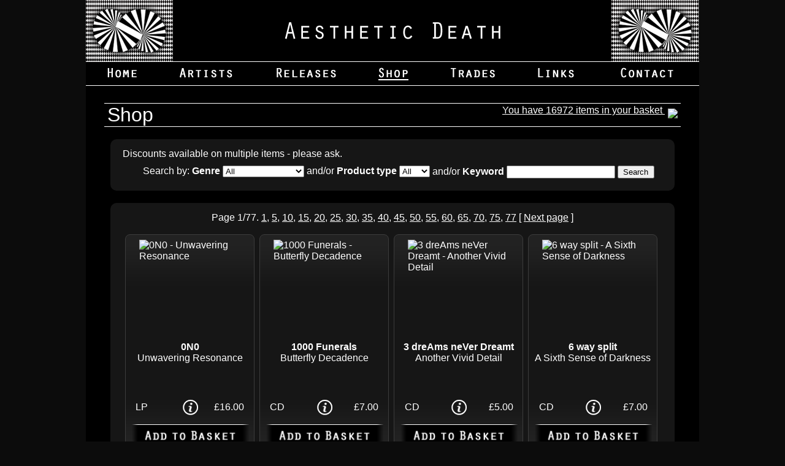

--- FILE ---
content_type: text/html; charset=UTF-8
request_url: https://www.aestheticdeath.com/shop.php?mode=deletefrombasket&cartitemid=1569582
body_size: 8763
content:

<!DOCTYPE html PUBLIC "-//W3C//DTD XHTML 1.0 Transitional//EN" "http://www.w3.org/TR/xhtml1/DTD/xhtml1-transitional.dtd">
<html xmlns="http://www.w3.org/1999/xhtml"><!-- InstanceBegin template="/Templates/main.dwt.php" codeOutsideHTMLIsLocked="false" -->
<head>
<meta http-equiv="Content-Type" content="text/html; charset=utf-8">
<title>Aesthetic Death</title>
<meta name="keywords" content="underground label, extreme music label, underground music, funeral doom, ambient, drone">
<meta name="description" content="Aesthetic Death website">
<link href="v2style.css" rel="stylesheet" type="text/css" />

<style>
    /* shop specific */
    * {
        box-sizing: border-box;
    }
    /* responsive row and columns for the search form */
    .itemrow {
        display: flex;
    }
    /* columns */
    .itemcolL {
        flex: 57%;
        text-align: right;
    }
    .itemcolR {
        flex: 43%;
        text-align: left;
        padding: 0px;
    }
    @media only screen and (max-width: 900px) {
        .itemrow {   
            flex-wrap: wrap;
        }
        .itemcolL {
            flex: 100%;
            text-align: center;
        }
        .itemcolR {
            flex: 100%;
            text-align: center;
            padding-top: 8px;
        }
    }
    /* pagelists */
    .pagelist {
        text-align: center;
        padding: 0px 8px 0px 8px;
        font-size: 1.0em;
    }
    /* responsive container for shop items */
    .responsivebox {
        float: left;
        padding: 4px;
        width: 24.9%;
    }
    .innerbox {
        padding: 8px;
        border-radius: 8px;
        border-style: solid;
        border-width: 1px;
        border-color: #3c3c3c;
        background: url(imgv2/shopboxbkg.png);
        background-repeat: no-repeat;
        background-size: 100% 100%;
        position: relative;
    }
    .albumimg {
        display: block;
        max-width: 166px;
        height: auto;
        margin: auto;
        cursor: pointer;
    }
    .albumimg {
        display: block;
        max-width: 166px;
        height: auto;
        margin: auto;
        cursor: pointer;
    }
    .basketimg {
        max-width: 100%;
        display: block;
        margin: auto;
        cursor: pointer;
    }
    .boxheader {
        text-align: center;
        height: 80px;
        overflow: hidden;
    }
    /* responsive triggers */
    /* 875 is chosen as this is the approx point where 4 boxes starting scaling down in height as well which messes with the overlay height */
    /* minor font size changes for the pagelist to keep from wrapping (NOTE - hardcoded values, might no longer work if more pages are added) */
    @media only screen and (max-width: 875px) {
        .responsivebox {
            width: 33.3%;
        }
        .pagelist {
            font-size: 0.966em;
        }
    }
    @media only screen and (max-width: 700px) {
        .responsivebox {
            width: 49.9%;
        }
        .pagelist {
            font-size: 0.933em;
        }
    }
    .clearfix:after {
        content: "";
        display: table;
        clear: both;
    }
    /* table for media/info/price */
    .tablecont {
        text-align: center;
        width: 95%;
        margin: auto;
    }
    .infotable {
        width: 100%;
        border: 0;
        padding: 0;
        border-spacing: 0;
        float:right;
        table-layout: fixed;
    }
    .Ldata {
        text-align: left;
        width: 40%;
    }
    .Cdata {
        width: 30%;
    }
    .Rdata {
        text-align: right;
        width: 40%;
    }
    .datatext {
        max-height: 3.3em;
        line-height: 1em;
        overflow: hidden;
        padding: 2px
    }
    /* infobutton hover */
    #infobtn:hover {
    	content: url('imgv2/ibtn_h.png');
    }
    .infohover {
        padding: 0px;
    }
    .infohover:hover .overlay {
    	display: block;
    }
    .infocont {
        height: 3.3em;
        display: flex;
        justify-content: center;
        align-items: center;
    }
    .infoimg {
        max-width:100%;
        cursor:pointer;
    }
    /* add-to-basket button hover effect */
    #addbask:hover {
    	content: url('imgv2/addbasketbtn_hvr.png');
    }
    /* info overlay */
    .overlay {
        display: none;
        position: absolute;
        left: 0;
        top: 0;
        background-color: rgb(34,34,34);
        background-color: rgba(34,34,34,0.9);
        padding: 4px 8px 8px 8px;
        border-radius: 8px;
        text-align: left;
        overflow: hidden;
        width: 100%;
        font-size: 0.9em;
        line-height: 1.1em;
        height: 265px;
    }
    /* on-click info foldout */
    .infobtnhover {
        width: 25px;
        height: 25px;
        background: url(imgv2/ibtn.png);
        background-repeat: no-repeat;
        background-size: 100% 100%;
    }
    .infobtnhover:hover {
        background: url(imgv2/ibtn_h.png);
    }
    .infoblock {
        
    }
    .infotogglecont {
        display: none;
    }
    .infoblock > label {
        display: block;
        cursor: pointer;
    }
    .infoblock input + label + .overlay {
        display: none;
    }
    .infoblock input:checked + label + .overlay {
        display: block;
    }
</style>

</head>

<body style="overflow-y:scroll;">

<div style='width:100%; height:100%; margin:0px auto; text-align:center; background:#0c0c0c;'><div style='margin:0px auto; max-width:1000px; min-width:550px; min-height:100%; background:#000000;'><a href='home.php'><img src='imgv2/siteheader.png' alt='Aesthetic Death logo' style='max-width:100%; height:auto;'></a>
<div style='margin:0px auto; width:100%; border-top: 1px solid #FFFFFF; border-bottom: 1px solid #FFFFFF; background:#000000;' id='topheader'><div class='row'><div style='float:left; width:2.025%; padding:0px;'><img src='imgv2/bfill38.png' style='max-width:100%;'></div><div style='float:left; width:7.82%; padding:0px;'><a href='home.php'><img src='imgv2/b00.png' alt='home' style='max-width:100%; cursor:pointer;' id='menu0'></a></div><div style='float:left; width:3.92%; padding:0px;'><img src='imgv2/bfill38.png' style='max-width:100%;'></div><div style='float:left; width:11.73%; padding:0px;'><a href='artists.php'><img src='imgv2/b01.png' alt='artists' style='max-width:100%; cursor:pointer;' id='menu1'></a></div><div style='float:left; width:3.92%; padding:0px;'><img src='imgv2/bfill38.png' style='max-width:100%;'></div><div style='float:left; width:12.96%; padding:0px;'><a href='releases.php'><img src='imgv2/b02.png' alt='releases' style='max-width:100%; cursor:pointer;' id='menu2'></a></div><div style='float:left; width:3.92%; padding:0px;'><img src='imgv2/bfill38.png' style='max-width:100%;'></div><div style='float:left; width:7.72%; padding:0px;'><a href='shop.php'><img src='imgv2/b03u.png' alt='shop' style='max-width:100%; cursor:pointer;' id='menu3'></a></div><div style='float:left; width:3.92%; padding:0px;'><img src='imgv2/bfill38.png' style='max-width:100%;'></div><div style='float:left; width:10.29%; padding:0px;'><a href='trades.php'><img src='imgv2/b04.png' alt='trades' style='max-width:100%; cursor:pointer;' id='menu4'></a></div><div style='float:left; width:3.92%; padding:0px;'><img src='imgv2/bfill38.png' style='max-width:100%;'></div><div style='float:left; width:8.95%; padding:0px;'><a href='links.php'><img src='imgv2/b05.png' alt='links' style='max-width:100%; cursor:pointer;' id='menu5'></a></div><div style='float:left; width:3.92%; padding:0px;'><img src='imgv2/bfill38.png' style='max-width:100%;'></div><div style='float:left; width:12.96%; padding:0px;'><a href='contacts.php'><img src='imgv2/b06.png' alt='contacts' style='max-width:100%; cursor:pointer;' id='menu6'></a></div><div style='float:left; width:2.025%; padding:0px;'><img src='imgv2/bfill38.png' style='max-width:100%;'></div></div></div><div style='margin:auto; width:94%;' background:#000000;><br>
<div><a style='float: right; position: relative; right: 10px; top: 1px;' href='basket.php?sr=1&p=0&genre=All&media=All&keyword='>You have 16972 items in your basket
<img style='position: relative; top: 8px; left: 5px' src='images/basket.png'></a><div class='pageheader'>Shop</div></div><div class='newsitem'>Discounts available on multiple items - please ask.<form action='shop.php' method='POST' enctype='multipart/form-data'>
    <div style='padding: 10px 5px 0px 5px;'>
    <div class='itemrow'>
        <div class='itemcolL'>Search by: <b>Genre</b> <select name='genre'><option value='All' selected='selected'>All</option><option value='"Ambient Abstract"'>Ambient Abstract</option><option value='"Atmospheric black"'>Atmospheric black</option><option value='"Atmospheric Doom"'>Atmospheric Doom</option><option value='"Avant Black"'>Avant Black</option><option value='"Black"'>Black</option><option value='"Black ambient"'>Black ambient</option><option value='"Black Death"'>Black Death</option><option value='"Black thrash"'>Black thrash</option><option value='"Coldwave"'>Coldwave</option><option value='"Dark ambient"'>Dark ambient</option><option value='"Dark Metal"'>Dark Metal</option><option value='"Death"'>Death</option><option value='"Death Doom"'>Death Doom</option><option value='"Death industrial"'>Death industrial</option><option value='"Doom"'>Doom</option><option value='"Doom black"'>Doom black</option><option value='"Doom Stoner"'>Doom Stoner</option><option value='"Drone"'>Drone</option><option value='"Electronic EBM"'>Electronic EBM</option><option value='"Extreme Doom"'>Extreme Doom</option><option value='"Folk ambient"'>Folk ambient</option><option value='"Funeral doom"'>Funeral doom</option><option value='"Gothic/Darkwave"'>Gothic/Darkwave</option><option value='"Grind"'>Grind</option><option value='"Heavy Metal"'>Heavy Metal</option><option value='"Industrial"'>Industrial</option><option value='"Industrial black"'>Industrial black</option><option value='"Martial industrial"'>Martial industrial</option><option value='"Neoclassical / Folk"'>Neoclassical / Folk</option><option value='"Noise"'>Noise</option><option value='"Obscure"'>Obscure</option><option value='"Pagan/folk black"'>Pagan/folk black</option><option value='"Postblack"'>Postblack</option><option value='"Power electronics"'>Power electronics</option><option value='"Progressive"'>Progressive</option><option value='"Psychedelic"'>Psychedelic</option><option value='"Sludge Doom"'>Sludge Doom</option><option value='"Thrash"'>Thrash</option><option value='"Trad doom"'>Trad doom</option></select> and/or <b>Product type</b> <select name='media'><option value='All' selected='selected'>All</option><option value='CD'>CD</option><option value='LP'>LP</option><option value='7"'>7"</option><option value='Tape'>Tape</option><option value='DVD'>DVD</option><option value='Shirt'>Shirt</option><option value='Zine'>Zine</option></select></div>
        <div class='itemcolR'>
        &nbsp;and/or <b>Keyword</b> <input type='text' name='keyword' value=''> <input type='submit' value='Search' name='Submit' style='width: 60px'> 
        </div>
    </div>
    </div>
    </form><div style='clear: both'></div></div><div class='newsitem'><div class='pagelist' style='padding-bottom: 14px;'>Page 1/77.  <a href='shop.php?p=0&genre=All&media=All&keyword='>1</a>, <a href='shop.php?p=4&genre=All&media=All&keyword='>5</a>, <a href='shop.php?p=9&genre=All&media=All&keyword='>10</a>, <a href='shop.php?p=14&genre=All&media=All&keyword='>15</a>, <a href='shop.php?p=19&genre=All&media=All&keyword='>20</a>, <a href='shop.php?p=24&genre=All&media=All&keyword='>25</a>, <a href='shop.php?p=29&genre=All&media=All&keyword='>30</a>, <a href='shop.php?p=34&genre=All&media=All&keyword='>35</a>, <a href='shop.php?p=39&genre=All&media=All&keyword='>40</a>, <a href='shop.php?p=44&genre=All&media=All&keyword='>45</a>, <a href='shop.php?p=49&genre=All&media=All&keyword='>50</a>, <a href='shop.php?p=54&genre=All&media=All&keyword='>55</a>, <a href='shop.php?p=59&genre=All&media=All&keyword='>60</a>, <a href='shop.php?p=64&genre=All&media=All&keyword='>65</a>, <a href='shop.php?p=69&genre=All&media=All&keyword='>70</a>, <a href='shop.php?p=74&genre=All&media=All&keyword='>75</a>, <a href='shop.php?p=76&genre=All&media=All&keyword='>77</a> [ <a href='shop.php?p=1&genre=All&media=All&keyword='>Next page</a> ]</div><div class='responsivebox'><div class='innerbox'>
                <div style='height: 166px;'><img id='forModal' class='albumimg' src='images/shop/thumb_5697a3974713098_10.jpg' alt='0N0 - Unwavering Resonance' mtxt='new album, only on vinyl - highly recommended - 0N0 are one of the best underground bands in recent years'></div>
                <div class='boxheader'><b>0N0</b><br>Unwavering Resonance</div>
                <div class='tablecont'>
                    <table class='infotable'><tr>
                        <td class='Ldata'><div class='datatext'>LP</div></td>
                        <td class='Cdata'><div class='infocont'><div class='infoblock'>
                            <input class='infotogglecont' type='checkbox' id='title0' /><label for='title0'><div class='infobtnhover'></div></label>
                            <div class='overlay'><p><b>Cat #: </b>THOWYS<br /><b>Recorded: </b>2021<br /><b>Released: </b>2022<br /></p><p><b>4 tracks</b> (36:21)</p><p><b>Genre: </b>Doom<br></p><p><b>Notes: </b><span>new album, only on vinyl - highly recommended - 0N0 are one of the best underground bands in recent years</span></p></div>
                        </div></div></td><td class='Rdata'><div class='datatext'>£16.00</div></td></tr></table>
                </div><a href='basket.php?sr=1&p=0&genre=All&media=All&keyword=&mode=addone&albumid=5697'><img src='imgv2/addbasketbtn.png' alt='Add to basket' class='basketimg' id='addbask'></a></div></div><div class='responsivebox'><div class='innerbox'>
                <div style='height: 166px;'><img id='forModal' class='albumimg' src='images/shop/thumb_cd.jpg' alt='1000 Funerals - Butterfly Decadence' mtxt='Funeral doom with elements of death metal and ambient - second album'></div>
                <div class='boxheader'><b>1000 Funerals</b><br>Butterfly Decadence</div>
                <div class='tablecont'>
                    <table class='infotable'><tr>
                        <td class='Ldata'><div class='datatext'>CD</div></td>
                        <td class='Cdata'><div class='infocont'><div class='infoblock'>
                            <input class='infotogglecont' type='checkbox' id='title1' /><label for='title1'><div class='infobtnhover'></div></label>
                            <div class='overlay'><p><b>Cat #: </b>STNR 05<br /><b>Released: </b>2011<br /></p><p><b>6 tracks</b></p><p><b>Genre: </b>Funeral doom<br></p><p><b>Notes: </b><span>Funeral doom with elements of death metal and ambient - second album</span></p></div>
                        </div></div></td><td class='Rdata'><div class='datatext'>£7.00</div></td></tr></table>
                </div><a href='basket.php?sr=1&p=0&genre=All&media=All&keyword=&mode=addone&albumid=6362'><img src='imgv2/addbasketbtn.png' alt='Add to basket' class='basketimg' id='addbask'></a></div></div><div class='responsivebox'><div class='innerbox'>
                <div style='height: 166px;'><img id='forModal' class='albumimg' src='images/shop/thumb_5583a1869253431_10.jpg' alt='3 dreAms neVer Dreamt - Another Vivid Detail' mtxt='Surrealistic avantgarde progressive metal'></div>
                <div class='boxheader'><b>3 dreAms neVer Dreamt</b><br>Another Vivid Detail</div>
                <div class='tablecont'>
                    <table class='infotable'><tr>
                        <td class='Ldata'><div class='datatext'>CD</div></td>
                        <td class='Cdata'><div class='infocont'><div class='infoblock'>
                            <input class='infotogglecont' type='checkbox' id='title2' /><label for='title2'><div class='infobtnhover'></div></label>
                            <div class='overlay'><p><b>Cat #: </b>echo 153<br /><b>Released: </b>2021<br /></p><p><b>11 tracks</b></p><p><b>Genre: </b>Obscure<br></p><p><b>Notes: </b><span>Surrealistic avantgarde progressive metal</span></p></div>
                        </div></div></td><td class='Rdata'><div class='datatext'>£5.00</div></td></tr></table>
                </div><a href='basket.php?sr=1&p=0&genre=All&media=All&keyword=&mode=addone&albumid=5583'><img src='imgv2/addbasketbtn.png' alt='Add to basket' class='basketimg' id='addbask'></a></div></div><div class='responsivebox'><div class='innerbox'>
                <div style='height: 166px;'><img id='forModal' class='albumimg' src='images/shop/thumb_38596%20way%20split%20-%20A%20Sixth%20Sense%20of%20Darkness.jpg' alt='6 way split - A Sixth Sense of Darkness' mtxt='6 wat split with Arkha Sva, Vordr, Bloodshed Nihil, Noctifer, Wrath & Impious Havoc'></div>
                <div class='boxheader'><b>6 way split</b><br>A Sixth Sense of Darkness</div>
                <div class='tablecont'>
                    <table class='infotable'><tr>
                        <td class='Ldata'><div class='datatext'>CD</div></td>
                        <td class='Cdata'><div class='infocont'><div class='infoblock'>
                            <input class='infotogglecont' type='checkbox' id='title3' /><label for='title3'><div class='infobtnhover'></div></label>
                            <div class='overlay'><p><b>Cat #: </b>BBSA<br /></p><p><b>19 tracks</b></p><p><b>Genre: </b>Black<br></p><p><b>Notes: </b><span>6 wat split with Arkha Sva, Vordr, Bloodshed Nihil, Noctifer, Wrath & Impious Havoc</span></p></div>
                        </div></div></td><td class='Rdata'><div class='datatext'>£7.00</div></td></tr></table>
                </div><a href='basket.php?sr=1&p=0&genre=All&media=All&keyword=&mode=addone&albumid=3859'><img src='imgv2/addbasketbtn.png' alt='Add to basket' class='basketimg' id='addbask'></a></div></div><div class='responsivebox'><div class='innerbox'>
                <div style='height: 166px;'><img id='forModal' class='albumimg' src='images/shop/thumb_21397%20Weeks%20-%20All%20Channels%20Off.jpg' alt='7 Weeks - All Channels Off' mtxt=''></div>
                <div class='boxheader'><b>7 Weeks</b><br>All Channels Off</div>
                <div class='tablecont'>
                    <table class='infotable'><tr>
                        <td class='Ldata'><div class='datatext'>CD</div></td>
                        <td class='Cdata'><div class='infocont'><div class='infoblock'>
                            <input class='infotogglecont' type='checkbox' id='title4' /><label for='title4'><div class='infobtnhover'></div></label>
                            <div class='overlay'><p><b>Cat #: </b>FMZ 003<br /></p><p><b>10 tracks</b></p><p><b>Genre: </b>Doom<br></p></div>
                        </div></div></td><td class='Rdata'><div class='datatext'>£4.00</div></td></tr></table>
                </div><a href='basket.php?sr=1&p=0&genre=All&media=All&keyword=&mode=addone&albumid=2139'><img src='imgv2/addbasketbtn.png' alt='Add to basket' class='basketimg' id='addbask'></a></div></div><div class='responsivebox'><div class='innerbox'>
                <div style='height: 166px;'><img id='forModal' class='albumimg' src='images/shop/thumb_2421777%20Babalon%20-%20Dosebazostupenie.jpg' alt='777 Babalon - Dosebazostupenie' mtxt=''></div>
                <div class='boxheader'><b>777 Babalon</b><br>Dosebazostupenie</div>
                <div class='tablecont'>
                    <table class='infotable'><tr>
                        <td class='Ldata'><div class='datatext'>digi CD</div></td>
                        <td class='Cdata'><div class='infocont'><div class='infoblock'>
                            <input class='infotogglecont' type='checkbox' id='title5' /><label for='title5'><div class='infobtnhover'></div></label>
                            <div class='overlay'><p><b>Cat #: </b>ST<br /><b>Released: </b>2015<br /></p><p><b>1 track</b></p><p><b>Genre: </b>Black<br></p></div>
                        </div></div></td><td class='Rdata'><div class='datatext'>£4.00</div></td></tr></table>
                </div><a href='basket.php?sr=1&p=0&genre=All&media=All&keyword=&mode=addone&albumid=2421'><img src='imgv2/addbasketbtn.png' alt='Add to basket' class='basketimg' id='addbask'></a></div></div><div class='responsivebox'><div class='innerbox'>
                <div style='height: 166px;'><img id='forModal' class='albumimg' src='images/shop/thumb_2453777%20Babalon%20-%20Dosebazostupenie.jpg' alt='777 Babalon - Dosebazostupenie' mtxt='jewel case version'></div>
                <div class='boxheader'><b>777 Babalon</b><br>Dosebazostupenie</div>
                <div class='tablecont'>
                    <table class='infotable'><tr>
                        <td class='Ldata'><div class='datatext'>CD</div></td>
                        <td class='Cdata'><div class='infocont'><div class='infoblock'>
                            <input class='infotogglecont' type='checkbox' id='title6' /><label for='title6'><div class='infobtnhover'></div></label>
                            <div class='overlay'><p><b>Cat #: </b>Sonic Temple<br /><b>Released: </b>2015<br /></p><p><b>4 tracks</b></p><p><b>Genre: </b>Black<br></p><p><b>Notes: </b><span>jewel case version</span></p></div>
                        </div></div></td><td class='Rdata'><div class='datatext'>£4.00</div></td></tr></table>
                </div><a href='basket.php?sr=1&p=0&genre=All&media=All&keyword=&mode=addone&albumid=2453'><img src='imgv2/addbasketbtn.png' alt='Add to basket' class='basketimg' id='addbask'></a></div></div><div class='responsivebox'><div class='innerbox'>
                <div style='height: 166px;'><img id='forModal' class='albumimg' src='images/shop/thumb_2546A%20Forest%20-%20Worn%20Out%20CD.jpg' alt='A Forest - Worn Out' mtxt=''></div>
                <div class='boxheader'><b>A Forest</b><br>Worn Out</div>
                <div class='tablecont'>
                    <table class='infotable'><tr>
                        <td class='Ldata'><div class='datatext'>CD</div></td>
                        <td class='Cdata'><div class='infocont'><div class='infoblock'>
                            <input class='infotogglecont' type='checkbox' id='title7' /><label for='title7'><div class='infobtnhover'></div></label>
                            <div class='overlay'><p><b>Cat #: </b>SR 011<br /></p><p><b>10 tracks</b></p><p><b>Genre: </b>Black<br></p></div>
                        </div></div></td><td class='Rdata'><div class='datatext'>£4.00</div></td></tr></table>
                </div><a href='basket.php?sr=1&p=0&genre=All&media=All&keyword=&mode=addone&albumid=2546'><img src='imgv2/addbasketbtn.png' alt='Add to basket' class='basketimg' id='addbask'></a></div></div><div class='responsivebox'><div class='innerbox'>
                <div style='height: 166px;'><img id='forModal' class='albumimg' src='images/shop/thumb_3174mdb.jpg' alt='A Lake Of Ghosts - ....The Long Shadow of My Dying Bride' mtxt='Amazing tribute compilation to My Dying Bride - 2cd features original and unique cover versions of classic MDB tracks - includes Until Death Overtakes Me, Estrangement, The Howling Void, Haiku Funeral, Camel Of Doom, Mekigah, Narrow House, Sol, Of Spire & Throne, Memoirs, Omit, Hela, Mushroom Fuzz, Dying Sun, Forever Autumn, Abysmal Growls of Despair.
This is as good as it gets with cover albums - highly recommended.'></div>
                <div class='boxheader'><b>A Lake Of Ghosts</b><br>....The Long Shadow of My Dying Bride</div>
                <div class='tablecont'>
                    <table class='infotable'><tr>
                        <td class='Ldata'><div class='datatext'>digi 2CD</div></td>
                        <td class='Cdata'><div class='infocont'><div class='infoblock'>
                            <input class='infotogglecont' type='checkbox' id='title8' /><label for='title8'><div class='infobtnhover'></div></label>
                            <div class='overlay'><p><b>Cat #: </b>d-m 01<br /><b>Recorded: </b>2016<br /><b>Released: </b>2017<br /></p><p><b>17 tracks</b></p><p><b>Genre: </b>Doom<br></p><p><b>Notes: </b><span style='font-size: 0.825em; line-height: 1.025em;'>Amazing tribute compilation to My Dying Bride - 2cd features original and unique cover versions of classic MDB tracks - includes Until Death Overtakes Me, Estrangement, The Howling Void, Haiku Funeral, Camel Of Doom, Mekigah, Narrow House, Sol, Of Spire & Throne, Memoirs, Omit, Hela, Mushroom Fuzz, Dying Sun, Forever Autumn, Abysmal Growls of Despair.
This is as good as it gets with cover albums - highly recommended.</span></p></div>
                        </div></div></td><td class='Rdata'><div class='datatext'>£7.50</div></td></tr></table>
                </div><a href='basket.php?sr=1&p=0&genre=All&media=All&keyword=&mode=addone&albumid=3174'><img src='imgv2/addbasketbtn.png' alt='Add to basket' class='basketimg' id='addbask'></a></div></div><div class='responsivebox'><div class='innerbox'>
                <div style='height: 166px;'><img id='forModal' class='albumimg' src='images/shop/thumb_cd.jpg' alt='A Sad Bada - White Rivers And Coldest Chains' mtxt='sludge doom, post-rock'></div>
                <div class='boxheader'><b>A Sad Bada</b><br>White Rivers And Coldest Chains</div>
                <div class='tablecont'>
                    <table class='infotable'><tr>
                        <td class='Ldata'><div class='datatext'>digi CD</div></td>
                        <td class='Cdata'><div class='infocont'><div class='infoblock'>
                            <input class='infotogglecont' type='checkbox' id='title9' /><label for='title9'><div class='infobtnhover'></div></label>
                            <div class='overlay'><p><b>Cat #: </b>AUS 052<br /><b>Released: </b>2014<br /></p><p><b>5 tracks</b> (48:46)</p><p><b>Genre: </b>Sludge Doom<br></p><p><b>Notes: </b><span>sludge doom, post-rock</span></p></div>
                        </div></div></td><td class='Rdata'><div class='datatext'>£4.00</div></td></tr></table>
                </div><a href='basket.php?sr=1&p=0&genre=All&media=All&keyword=&mode=addone&albumid=6517'><img src='imgv2/addbasketbtn.png' alt='Add to basket' class='basketimg' id='addbask'></a></div></div><div class='responsivebox'><div class='innerbox'>
                <div style='height: 166px;'><img id='forModal' class='albumimg' src='images/shop/thumb_3098A%20Thousand%20Suferings%20burden.jpg' alt='A Thousand Suferings - Burden' mtxt=''></div>
                <div class='boxheader'><b>A Thousand Suferings</b><br>Burden</div>
                <div class='tablecont'>
                    <table class='infotable'><tr>
                        <td class='Ldata'><div class='datatext'>CD</div></td>
                        <td class='Cdata'><div class='infocont'><div class='infoblock'>
                            <input class='infotogglecont' type='checkbox' id='title10' /><label for='title10'><div class='infobtnhover'></div></label>
                            <div class='overlay'><p><b>Cat #: </b>SAT 138<br /><b>Recorded: </b>2015<br /><b>Released: </b>2015<br /></p><p><b>4 tracks</b></p><p><b>Genre: </b>Doom<br></p></div>
                        </div></div></td><td class='Rdata'><div class='datatext'>£4.00</div></td></tr></table>
                </div><a href='basket.php?sr=1&p=0&genre=All&media=All&keyword=&mode=addone&albumid=3098'><img src='imgv2/addbasketbtn.png' alt='Add to basket' class='basketimg' id='addbask'></a></div></div><div class='responsivebox'><div class='innerbox'>
                <div style='height: 166px;'><img id='forModal' class='albumimg' src='images/shop/thumb_1033Aabsynthum%20-%20Inanumis.jpg' alt='Aabsynthum - Inanimus' mtxt=''></div>
                <div class='boxheader'><b>Aabsynthum</b><br>Inanimus</div>
                <div class='tablecont'>
                    <table class='infotable'><tr>
                        <td class='Ldata'><div class='datatext'>CD</div></td>
                        <td class='Cdata'><div class='infocont'><div class='infoblock'>
                            <input class='infotogglecont' type='checkbox' id='title11' /><label for='title11'><div class='infobtnhover'></div></label>
                            <div class='overlay'><p><b>Cat #: </b>March 007<br /><b>Released: </b>2011<br /></p><p><b>5 tracks</b></p><p><b>Genre: </b>Funeral doom<br></p></div>
                        </div></div></td><td class='Rdata'><div class='datatext'>£7.00</div></td></tr></table>
                </div><a href='basket.php?sr=1&p=0&genre=All&media=All&keyword=&mode=addone&albumid=1033'><img src='imgv2/addbasketbtn.png' alt='Add to basket' class='basketimg' id='addbask'></a></div></div><div class='responsivebox'><div class='innerbox'>
                <div style='height: 166px;'><img id='forModal' class='albumimg' src='images/shop/thumb_3622aar.jpg' alt='Aarni - Tohcoth' mtxt=''></div>
                <div class='boxheader'><b>Aarni</b><br>Tohcoth</div>
                <div class='tablecont'>
                    <table class='infotable'><tr>
                        <td class='Ldata'><div class='datatext'>digi CD</div></td>
                        <td class='Cdata'><div class='infocont'><div class='infoblock'>
                            <input class='infotogglecont' type='checkbox' id='title12' /><label for='title12'><div class='infobtnhover'></div></label>
                            <div class='overlay'><p><b>Cat #: </b>EPR 063<br /></p><p><b>11 tracks</b></p><p><b>Genre: </b>Doom<br></p></div>
                        </div></div></td><td class='Rdata'><div class='datatext'>£5.00</div></td></tr></table>
                </div><a href='basket.php?sr=1&p=0&genre=All&media=All&keyword=&mode=addone&albumid=3622'><img src='imgv2/addbasketbtn.png' alt='Add to basket' class='basketimg' id='addbask'></a></div></div><div class='responsivebox'><div class='innerbox'>
                <div style='height: 166px;'><img id='forModal' class='albumimg' src='images/shop/thumb_3870aar.jpg' alt='Aarni  - Tohcoth' mtxt='Original jewel case version '></div>
                <div class='boxheader'><b>Aarni </b><br>Tohcoth</div>
                <div class='tablecont'>
                    <table class='infotable'><tr>
                        <td class='Ldata'><div class='datatext'>CD</div></td>
                        <td class='Cdata'><div class='infocont'><div class='infoblock'>
                            <input class='infotogglecont' type='checkbox' id='title13' /><label for='title13'><div class='infobtnhover'></div></label>
                            <div class='overlay'><p><b>Cat #: </b>EPR 063<br /></p><p><b>11 tracks</b></p><p><b>Genre: </b>Doom<br></p><p><b>Notes: </b><span>Original jewel case version </span></p></div>
                        </div></div></td><td class='Rdata'><div class='datatext'>£6.00</div></td></tr></table>
                </div><a href='basket.php?sr=1&p=0&genre=All&media=All&keyword=&mode=addone&albumid=3870'><img src='imgv2/addbasketbtn.png' alt='Add to basket' class='basketimg' id='addbask'></a></div></div><div class='responsivebox'><div class='innerbox'>
                <div style='height: 166px;'><img id='forModal' class='albumimg' src='images/shop/thumb_cd.jpg' alt='Aarsland - Sacred Noise' mtxt='Drone black metal - painful, melancholic melodies break through a monolith of guitar drone and dark ambient - cover art by Stalaggh member'></div>
                <div class='boxheader'><b>Aarsland</b><br>Sacred Noise</div>
                <div class='tablecont'>
                    <table class='infotable'><tr>
                        <td class='Ldata'><div class='datatext'>CD</div></td>
                        <td class='Cdata'><div class='infocont'><div class='infoblock'>
                            <input class='infotogglecont' type='checkbox' id='title14' /><label for='title14'><div class='infobtnhover'></div></label>
                            <div class='overlay'><p><b>Cat #: </b>HMP 080<br /><b>Released: </b>2021<br /></p><p><b>4 tracks</b></p><p><b>Genre: </b>Black<br></p><p><b>Notes: </b><span>Drone black metal - painful, melancholic melodies break through a monolith of guitar drone and dark ambient - cover art by Stalaggh member</span></p></div>
                        </div></div></td><td class='Rdata'><div class='datatext'>£7.00</div></td></tr></table>
                </div><a href='basket.php?sr=1&p=0&genre=All&media=All&keyword=&mode=addone&albumid=6031'><img src='imgv2/addbasketbtn.png' alt='Add to basket' class='basketimg' id='addbask'></a></div></div><div class='responsivebox'><div class='innerbox'>
                <div style='height: 166px;'><img id='forModal' class='albumimg' src='images/shop/thumb_2545Aasgard%20%20Caedes%20Cruenta%20-%20Pervenit%20Nobis%20Regnum%20Dei.jpg' alt='Aasgard / Caedes Cruenta - Pervenit Nobis Regnum Dei' mtxt=''></div>
                <div class='boxheader'><b>Aasgard / Caedes Cruenta</b><br>Pervenit Nobis Regnum Dei</div>
                <div class='tablecont'>
                    <table class='infotable'><tr>
                        <td class='Ldata'><div class='datatext'>Split CD</div></td>
                        <td class='Cdata'><div class='infocont'><div class='infoblock'>
                            <input class='infotogglecont' type='checkbox' id='title15' /><label for='title15'><div class='infobtnhover'></div></label>
                            <div class='overlay'><p><b>Cat #: </b>SR 012<br /><b>Released: </b>2014<br /></p><p><b>7 tracks</b></p><p><b>Genre: </b>Black<br></p></div>
                        </div></div></td><td class='Rdata'><div class='datatext'>£4.00</div></td></tr></table>
                </div><a href='basket.php?sr=1&p=0&genre=All&media=All&keyword=&mode=addone&albumid=2545'><img src='imgv2/addbasketbtn.png' alt='Add to basket' class='basketimg' id='addbask'></a></div></div><div class='responsivebox'><div class='innerbox'>
                <div style='height: 166px;'><img id='forModal' class='albumimg' src='images/shop/thumb_1988Aathma%20-%20Deadly%20Lake%20LP.jpg' alt='Aathma - Deadly Lake' mtxt=''></div>
                <div class='boxheader'><b>Aathma</b><br>Deadly Lake</div>
                <div class='tablecont'>
                    <table class='infotable'><tr>
                        <td class='Ldata'><div class='datatext'>LP</div></td>
                        <td class='Cdata'><div class='infocont'><div class='infoblock'>
                            <input class='infotogglecont' type='checkbox' id='title16' /><label for='title16'><div class='infobtnhover'></div></label>
                            <div class='overlay'><p><b>Cat #: </b>Odio 666<br /><b>Recorded: </b>2014<br /></p><p><b>5 tracks</b></p><p><b>Genre: </b>Doom<br></p></div>
                        </div></div></td><td class='Rdata'><div class='datatext'>£11.00</div></td></tr></table>
                </div><a href='basket.php?sr=1&p=0&genre=All&media=All&keyword=&mode=addone&albumid=1988'><img src='imgv2/addbasketbtn.png' alt='Add to basket' class='basketimg' id='addbask'></a></div></div><div class='responsivebox'><div class='innerbox'>
                <div style='height: 166px;'><img id='forModal' class='albumimg' src='images/shop/thumb_cd.jpg' alt='Aathma - Dust From A Dark Sun' mtxt='unique style of sludge, doom and atmospheric metal, with massive wall breaking riffs and mesmerizing ambient passages '></div>
                <div class='boxheader'><b>Aathma</b><br>Dust From A Dark Sun</div>
                <div class='tablecont'>
                    <table class='infotable'><tr>
                        <td class='Ldata'><div class='datatext'>digi CD</div></td>
                        <td class='Cdata'><div class='infocont'><div class='infoblock'>
                            <input class='infotogglecont' type='checkbox' id='title17' /><label for='title17'><div class='infobtnhover'></div></label>
                            <div class='overlay'><p><b>Cat #: </b>Ardua 008<br /><b>Released: </b>2023<br /></p><p><b>7 tracks</b> (39:07)</p><p><b>Genre: </b>Sludge Doom<br></p><p><b>Notes: </b><span>unique style of sludge, doom and atmospheric metal, with massive wall breaking riffs and mesmerizing ambient passages </span></p></div>
                        </div></div></td><td class='Rdata'><div class='datatext'>£8.00</div></td></tr></table>
                </div><a href='basket.php?sr=1&p=0&genre=All&media=All&keyword=&mode=addone&albumid=6324'><img src='imgv2/addbasketbtn.png' alt='Add to basket' class='basketimg' id='addbask'></a></div></div><div class='responsivebox'><div class='innerbox'>
                <div style='height: 166px;'><img id='forModal' class='albumimg' src='images/shop/thumb_lp.jpg' alt='Aathma - Dust From A Dark Sun' mtxt='unique style of sludge, doom and atmospheric metal, with massive wall breaking riffs and mesmerizing ambient passages '></div>
                <div class='boxheader'><b>Aathma</b><br>Dust From A Dark Sun</div>
                <div class='tablecont'>
                    <table class='infotable'><tr>
                        <td class='Ldata'><div class='datatext'>LP</div></td>
                        <td class='Cdata'><div class='infocont'><div class='infoblock'>
                            <input class='infotogglecont' type='checkbox' id='title18' /><label for='title18'><div class='infobtnhover'></div></label>
                            <div class='overlay'><p><b>Cat #: </b>Ardua 008<br /><b>Released: </b>2023<br /></p><p><b>7 tracks</b> (39:07)</p><p><b>Genre: </b>Sludge Doom<br></p><p><b>Notes: </b><span>unique style of sludge, doom and atmospheric metal, with massive wall breaking riffs and mesmerizing ambient passages </span></p></div>
                        </div></div></td><td class='Rdata'><div class='datatext'>£15.00</div></td></tr></table>
                </div><a href='basket.php?sr=1&p=0&genre=All&media=All&keyword=&mode=addone&albumid=6325'><img src='imgv2/addbasketbtn.png' alt='Add to basket' class='basketimg' id='addbask'></a></div></div><div class='responsivebox'><div class='innerbox'>
                <div style='height: 166px;'><img id='forModal' class='albumimg' src='images/shop/thumb_4115Abaddon%20Incarnate%20-%20Cascade.jpg' alt='Abaddon Incarnate  - Cascade ' mtxt=''></div>
                <div class='boxheader'><b>Abaddon Incarnate </b><br>Cascade </div>
                <div class='tablecont'>
                    <table class='infotable'><tr>
                        <td class='Ldata'><div class='datatext'>CD</div></td>
                        <td class='Cdata'><div class='infocont'><div class='infoblock'>
                            <input class='infotogglecont' type='checkbox' id='title19' /><label for='title19'><div class='infobtnhover'></div></label>
                            <div class='overlay'><p><b>Cat #: </b>MAP 073<br /></p><p><b>17 tracks </b></p><p><b>Genre: </b>Death<br></p></div>
                        </div></div></td><td class='Rdata'><div class='datatext'>£4.00</div></td></tr></table>
                </div><a href='basket.php?sr=1&p=0&genre=All&media=All&keyword=&mode=addone&albumid=4115'><img src='imgv2/addbasketbtn.png' alt='Add to basket' class='basketimg' id='addbask'></a></div></div><div class='responsivebox'><div class='innerbox'>
                <div style='height: 166px;'><img id='forModal' class='albumimg' src='images/shop/thumb_5247R-9204911-1476622808-8799.jpg' alt='Abaddon Incarnate - Dark Crusade' mtxt=''></div>
                <div class='boxheader'><b>Abaddon Incarnate</b><br>Dark Crusade</div>
                <div class='tablecont'>
                    <table class='infotable'><tr>
                        <td class='Ldata'><div class='datatext'>CD</div></td>
                        <td class='Cdata'><div class='infocont'><div class='infoblock'>
                            <input class='infotogglecont' type='checkbox' id='title20' /><label for='title20'><div class='infobtnhover'></div></label>
                            <div class='overlay'><p><b>Cat #: </b>gok 004<br /></p><p><b>24 tracks</b></p><p><b>Genre: </b>Death<br></p></div>
                        </div></div></td><td class='Rdata'><div class='datatext'>£6.00</div></td></tr></table>
                </div><a href='basket.php?sr=1&p=0&genre=All&media=All&keyword=&mode=addone&albumid=5247'><img src='imgv2/addbasketbtn.png' alt='Add to basket' class='basketimg' id='addbask'></a></div></div><div class='responsivebox'><div class='innerbox'>
                <div style='height: 166px;'><img id='forModal' class='albumimg' src='images/shop/thumb_471Abaddon%20Incarnate%20-%20Nadir.jpg' alt='Abaddon Incarnate - Nadir' mtxt=''></div>
                <div class='boxheader'><b>Abaddon Incarnate</b><br>Nadir</div>
                <div class='tablecont'>
                    <table class='infotable'><tr>
                        <td class='Ldata'><div class='datatext'>CD</div></td>
                        <td class='Cdata'><div class='infocont'><div class='infoblock'>
                            <input class='infotogglecont' type='checkbox' id='title21' /><label for='title21'><div class='infobtnhover'></div></label>
                            <div class='overlay'><p><b>Cat #: </b>GOK 002<br /><b>Recorded: </b>2001<br /><b>Released: </b>2001<br /></p><p><b>24 tracks</b></p><p><b>Genre: </b>Death<br></p></div>
                        </div></div></td><td class='Rdata'><div class='datatext'>£4.00</div></td></tr></table>
                </div><a href='basket.php?sr=1&p=0&genre=All&media=All&keyword=&mode=addone&albumid=471'><img src='imgv2/addbasketbtn.png' alt='Add to basket' class='basketimg' id='addbask'></a></div></div><div class='responsivebox'><div class='innerbox'>
                <div style='height: 166px;'><img id='forModal' class='albumimg' src='images/shop/thumb_3384Abbatoir%20Satori.jpg' alt='Abbatoir & Satori - Aether' mtxt=''></div>
                <div class='boxheader'><b>Abbatoir & Satori</b><br>Aether</div>
                <div class='tablecont'>
                    <table class='infotable'><tr>
                        <td class='Ldata'><div class='datatext'>digi CD</div></td>
                        <td class='Cdata'><div class='infocont'><div class='infoblock'>
                            <input class='infotogglecont' type='checkbox' id='title22' /><label for='title22'><div class='infobtnhover'></div></label>
                            <div class='overlay'><p><b>Cat #: </b>Tumor 94<br /><b>Released: </b>2016<br /></p><p><b>1 track</b></p><p><b>Genre: </b>Ambient Abstract<br></p></div>
                        </div></div></td><td class='Rdata'><div class='datatext'>£7.00</div></td></tr></table>
                </div><a href='basket.php?sr=1&p=0&genre=All&media=All&keyword=&mode=addone&albumid=3384'><img src='imgv2/addbasketbtn.png' alt='Add to basket' class='basketimg' id='addbask'></a></div></div><div class='responsivebox'><div class='innerbox'>
                <div style='height: 166px;'><img id='forModal' class='albumimg' src='images/shop/thumb_1789abbey.jpg' alt='Abbey Ov Thelema - A Fragment Ov The Great Work' mtxt=''></div>
                <div class='boxheader'><b>Abbey Ov Thelema</b><br>A Fragment Ov The Great Work</div>
                <div class='tablecont'>
                    <table class='infotable'><tr>
                        <td class='Ldata'><div class='datatext'>CD</div></td>
                        <td class='Cdata'><div class='infocont'><div class='infoblock'>
                            <input class='infotogglecont' type='checkbox' id='title23' /><label for='title23'><div class='infobtnhover'></div></label>
                            <div class='overlay'><p><b>Cat #: </b>STR 007<br /><b>Released: </b>2011<br /></p><p><b>8 tracks</b></p><p><b>Genre: </b>Black<br></p></div>
                        </div></div></td><td class='Rdata'><div class='datatext'>£4.00</div></td></tr></table>
                </div><a href='basket.php?sr=1&p=0&genre=All&media=All&keyword=&mode=addone&albumid=1789'><img src='imgv2/addbasketbtn.png' alt='Add to basket' class='basketimg' id='addbask'></a></div></div><div class='responsivebox'><div class='innerbox'>
                <div style='height: 166px;'><img id='forModal' class='albumimg' src='images/shop/thumb_3651full_Liber_DCLXVI.jpg' alt='Abbey Ov Thelema - Liber DCLXVI' mtxt=''></div>
                <div class='boxheader'><b>Abbey Ov Thelema</b><br>Liber DCLXVI</div>
                <div class='tablecont'>
                    <table class='infotable'><tr>
                        <td class='Ldata'><div class='datatext'>digi CD</div></td>
                        <td class='Cdata'><div class='infocont'><div class='infoblock'>
                            <input class='infotogglecont' type='checkbox' id='title24' /><label for='title24'><div class='infobtnhover'></div></label>
                            <div class='overlay'><p><b>Cat #: </b>Wraith 016<br /></p><p><b>6 tracks</b></p><p><b>Genre: </b>Black<br></p></div>
                        </div></div></td><td class='Rdata'><div class='datatext'>£6.00</div></td></tr></table>
                </div><a href='basket.php?sr=1&p=0&genre=All&media=All&keyword=&mode=addone&albumid=3651'><img src='imgv2/addbasketbtn.png' alt='Add to basket' class='basketimg' id='addbask'></a></div></div><div class='responsivebox'><div class='innerbox'>
                <div style='height: 166px;'><img id='forModal' class='albumimg' src='images/shop/thumb_cd.jpg' alt='Abbot - Between Our Past And Future Lives' mtxt='Doom/Southern Metal'></div>
                <div class='boxheader'><b>Abbot</b><br>Between Our Past And Future Lives</div>
                <div class='tablecont'>
                    <table class='infotable'><tr>
                        <td class='Ldata'><div class='datatext'>digi CD</div></td>
                        <td class='Cdata'><div class='infocont'><div class='infoblock'>
                            <input class='infotogglecont' type='checkbox' id='title25' /><label for='title25'><div class='infobtnhover'></div></label>
                            <div class='overlay'><p><b>Cat #: </b>BRR 018<br /><b>Released: </b>2014<br /></p><p><b>8 tracks</b> (33:19)</p><p><b>Genre: </b>Doom Stoner<br></p><p><b>Notes: </b><span>Doom/Southern Metal</span></p></div>
                        </div></div></td><td class='Rdata'><div class='datatext'>£7.00</div></td></tr></table>
                </div><a href='basket.php?sr=1&p=0&genre=All&media=All&keyword=&mode=addone&albumid=6086'><img src='imgv2/addbasketbtn.png' alt='Add to basket' class='basketimg' id='addbask'></a></div></div><div class='responsivebox'><div class='innerbox'>
                <div style='height: 166px;'><img id='forModal' class='albumimg' src='images/shop/thumb_lp.jpg' alt='Abbot - Between Our Past And Future Lives' mtxt=''></div>
                <div class='boxheader'><b>Abbot</b><br>Between Our Past And Future Lives</div>
                <div class='tablecont'>
                    <table class='infotable'><tr>
                        <td class='Ldata'><div class='datatext'>LP</div></td>
                        <td class='Cdata'><div class='infocont'><div class='infoblock'>
                            <input class='infotogglecont' type='checkbox' id='title26' /><label for='title26'><div class='infobtnhover'></div></label>
                            <div class='overlay'><p><b>Cat #: </b>BRR 030<br /><b>Recorded: </b>2014<br /><b>Released: </b>2016<br /></p><p><b>8 tracks</b> (33:19)</p><p><b>Genre: </b>Doom Stoner<br></p></div>
                        </div></div></td><td class='Rdata'><div class='datatext'>£15.00</div></td></tr></table>
                </div><a href='basket.php?sr=1&p=0&genre=All&media=All&keyword=&mode=addone&albumid=6100'><img src='imgv2/addbasketbtn.png' alt='Add to basket' class='basketimg' id='addbask'></a></div></div><div class='responsivebox'><div class='innerbox'>
                <div style='height: 166px;'><img id='forModal' class='albumimg' src='images/shop/thumb_cd.jpg' alt='Aberration - From The Underground - Into The Light' mtxt='1998 compilation CD - underground sampler from German fanzine - featuring German underground bands - Sanitys Dawn, Depression, Gods OF Emptiness, Brain Dead, Nebular Moon +++'></div>
                <div class='boxheader'><b>Aberration</b><br>From The Underground - Into The Light</div>
                <div class='tablecont'>
                    <table class='infotable'><tr>
                        <td class='Ldata'><div class='datatext'>CD</div></td>
                        <td class='Cdata'><div class='infocont'><div class='infoblock'>
                            <input class='infotogglecont' type='checkbox' id='title27' /><label for='title27'><div class='infobtnhover'></div></label>
                            <div class='overlay'><p><b>Cat #: </b>MM 01<br /><b>Released: </b>1998<br /></p><p><b>19 tracks</b></p><p><b>Genre: </b>Black Death<br></p><p><b>Notes: </b><span>1998 compilation CD - underground sampler from German fanzine - featuring German underground bands - Sanitys Dawn, Depression, Gods OF Emptiness, Brain Dead, Nebular Moon +++</span></p></div>
                        </div></div></td><td class='Rdata'><div class='datatext'>£4.00</div></td></tr></table>
                </div><a href='basket.php?sr=1&p=0&genre=All&media=All&keyword=&mode=addone&albumid=6981'><img src='imgv2/addbasketbtn.png' alt='Add to basket' class='basketimg' id='addbask'></a></div></div><div class='responsivebox'><div class='innerbox'>
                <div style='height: 166px;'><img id='forModal' class='albumimg' src='images/shop/thumb_1848a1398608713_10.jpg' alt='Abhoth - Abhoth EP' mtxt=''></div>
                <div class='boxheader'><b>Abhoth</b><br>Abhoth EP</div>
                <div class='tablecont'>
                    <table class='infotable'><tr>
                        <td class='Ldata'><div class='datatext'>CD</div></td>
                        <td class='Cdata'><div class='infocont'><div class='infoblock'>
                            <input class='infotogglecont' type='checkbox' id='title28' /><label for='title28'><div class='infobtnhover'></div></label>
                            <div class='overlay'><p><b>Cat #: </b>DNR 027<br /><b>Recorded: </b>2014<br /><b>Released: </b>2014<br /></p><p><b>3 tracks</b></p><p><b>Genre: </b>Death<br></p></div>
                        </div></div></td><td class='Rdata'><div class='datatext'>£3.00</div></td></tr></table>
                </div><a href='basket.php?sr=1&p=0&genre=All&media=All&keyword=&mode=addone&albumid=1848'><img src='imgv2/addbasketbtn.png' alt='Add to basket' class='basketimg' id='addbask'></a></div></div><div class='responsivebox'><div class='innerbox'>
                <div style='height: 166px;'><img id='forModal' class='albumimg' src='images/shop/thumb_2041Abigail%20Winds%20of%20Genocide%20-%20Split%20-%20Satanik%20Apokalyptic%20Kamikaze.jpg' alt='Abigail / Winds of Genocide - Split - Satanik Apokalyptic Kamikaze' mtxt=''></div>
                <div class='boxheader'><b>Abigail / Winds of Genocide</b><br>Split - Satanik Apokalyptic Kamikaze</div>
                <div class='tablecont'>
                    <table class='infotable'><tr>
                        <td class='Ldata'><div class='datatext'>CD</div></td>
                        <td class='Cdata'><div class='infocont'><div class='infoblock'>
                            <input class='infotogglecont' type='checkbox' id='title29' /><label for='title29'><div class='infobtnhover'></div></label>
                            <div class='overlay'><p><b>Cat #: </b>WHP 052<br /><b>Recorded: </b>2011<br /><b>Released: </b>2012<br /></p><p><b>10 tracks</b></p><p><b>Genre: </b>Black<br></p></div>
                        </div></div></td><td class='Rdata'><div class='datatext'>£4.00</div></td></tr></table>
                </div><a href='basket.php?sr=1&p=0&genre=All&media=All&keyword=&mode=addone&albumid=2041'><img src='imgv2/addbasketbtn.png' alt='Add to basket' class='basketimg' id='addbask'></a></div></div><div class='responsivebox'><div class='innerbox'>
                <div style='height: 166px;'><img id='forModal' class='albumimg' src='images/shop/thumb_1076Abismo%20Ventos.jpg' alt='Abismo - Ventos De Eter' mtxt=''></div>
                <div class='boxheader'><b>Abismo</b><br>Ventos De Eter</div>
                <div class='tablecont'>
                    <table class='infotable'><tr>
                        <td class='Ldata'><div class='datatext'>CD</div></td>
                        <td class='Cdata'><div class='infocont'><div class='infoblock'>
                            <input class='infotogglecont' type='checkbox' id='title30' /><label for='title30'><div class='infobtnhover'></div></label>
                            <div class='overlay'><p><b>Cat #: </b>OS 023<br /><b>Recorded: </b>2007<br /><b>Released: </b>2010<br /></p><p><b>3 tracks</b></p><p><b>Genre: </b>Ambient Abstract<br></p></div>
                        </div></div></td><td class='Rdata'><div class='datatext'>£3.00</div></td></tr></table>
                </div><a href='basket.php?sr=1&p=0&genre=All&media=All&keyword=&mode=addone&albumid=1076'><img src='imgv2/addbasketbtn.png' alt='Add to basket' class='basketimg' id='addbask'></a></div></div><div class='responsivebox'><div class='innerbox'>
                <div style='height: 166px;'><img id='forModal' class='albumimg' src='images/shop/thumb_1619Aborym%20Gronigen.jpg' alt='Aborym - Live In Groningen' mtxt=''></div>
                <div class='boxheader'><b>Aborym</b><br>Live In Groningen</div>
                <div class='tablecont'>
                    <table class='infotable'><tr>
                        <td class='Ldata'><div class='datatext'>digi CD</div></td>
                        <td class='Cdata'><div class='infocont'><div class='infoblock'>
                            <input class='infotogglecont' type='checkbox' id='title31' /><label for='title31'><div class='infobtnhover'></div></label>
                            <div class='overlay'><p><b>Cat #: </b>Dead 002<br /><b>Released: </b>2014<br /></p><p><b>7 tracks</b></p><p><b>Genre: </b>Black<br></p></div>
                        </div></div></td><td class='Rdata'><div class='datatext'>£6.00</div></td></tr></table>
                </div><a href='basket.php?sr=1&p=0&genre=All&media=All&keyword=&mode=addone&albumid=1619'><img src='imgv2/addbasketbtn.png' alt='Add to basket' class='basketimg' id='addbask'></a></div></div><div class='responsivebox'><div class='innerbox'>
                <div style='height: 166px;'><img id='forModal' class='albumimg' src='images/shop/thumb_5495a0090971967_10.jpg' alt='Aborym - SHIFTING.negative' mtxt='Limited box set edition - 500 copies - Agonia Recs'></div>
                <div class='boxheader'><b>Aborym</b><br>SHIFTING.negative</div>
                <div class='tablecont'>
                    <table class='infotable'><tr>
                        <td class='Ldata'><div class='datatext'>box set cd</div></td>
                        <td class='Cdata'><div class='infocont'><div class='infoblock'>
                            <input class='infotogglecont' type='checkbox' id='title32' /><label for='title32'><div class='infobtnhover'></div></label>
                            <div class='overlay'><p><b>Cat #: </b>ARCD 159<br /></p><p><b>12 tracks</b></p><p><b>Genre: </b>Black<br></p><p><b>Notes: </b><span>Limited box set edition - 500 copies - Agonia Recs</span></p></div>
                        </div></div></td><td class='Rdata'><div class='datatext'>£12.00</div></td></tr></table>
                </div><a href='basket.php?sr=1&p=0&genre=All&media=All&keyword=&mode=addone&albumid=5495'><img src='imgv2/addbasketbtn.png' alt='Add to basket' class='basketimg' id='addbask'></a></div></div><div class='responsivebox'><div class='innerbox'>
                <div style='height: 166px;'><img id='forModal' class='albumimg' src='images/shop/thumb_3765Aborym%20-%20v1.jpg' alt='Aborym - Something for Nobody Vol. 1' mtxt=''></div>
                <div class='boxheader'><b>Aborym</b><br>Something for Nobody Vol. 1</div>
                <div class='tablecont'>
                    <table class='infotable'><tr>
                        <td class='Ldata'><div class='datatext'>LP</div></td>
                        <td class='Cdata'><div class='infocont'><div class='infoblock'>
                            <input class='infotogglecont' type='checkbox' id='title33' /><label for='title33'><div class='infobtnhover'></div></label>
                            <div class='overlay'><p><b>Cat #: </b>DSP 013<br /><b>Recorded: </b>2017<br /><b>Released: </b>2017<br /></p><p><b>6 tracks</b></p><p><b>Genre: </b>Black<br></p></div>
                        </div></div></td><td class='Rdata'><div class='datatext'>£15.00</div></td></tr></table>
                </div><a href='basket.php?sr=1&p=0&genre=All&media=All&keyword=&mode=addone&albumid=3765'><img src='imgv2/addbasketbtn.png' alt='Add to basket' class='basketimg' id='addbask'></a></div></div><div class='responsivebox'><div class='innerbox'>
                <div style='height: 166px;'><img id='forModal' class='albumimg' src='images/shop/thumb_4308Aborym%20Something%202.jpg' alt='Aborym - Something for Nobody Vol. 2' mtxt=''></div>
                <div class='boxheader'><b>Aborym</b><br>Something for Nobody Vol. 2</div>
                <div class='tablecont'>
                    <table class='infotable'><tr>
                        <td class='Ldata'><div class='datatext'>LP</div></td>
                        <td class='Cdata'><div class='infocont'><div class='infoblock'>
                            <input class='infotogglecont' type='checkbox' id='title34' /><label for='title34'><div class='infobtnhover'></div></label>
                            <div class='overlay'><p><b>Cat #: </b>DSP014<br /><b>Released: </b>2019<br /></p><p><b>5 tracks </b></p><p><b>Genre: </b>Black<br></p></div>
                        </div></div></td><td class='Rdata'><div class='datatext'>£13.00</div></td></tr></table>
                </div><a href='basket.php?sr=1&p=0&genre=All&media=All&keyword=&mode=addone&albumid=4308'><img src='imgv2/addbasketbtn.png' alt='Add to basket' class='basketimg' id='addbask'></a></div></div><div class='responsivebox'><div class='innerbox'>
                <div style='height: 166px;'><img id='forModal' class='albumimg' src='images/shop/thumb_3835Above%20Aurora%20-%20Onwards%20Desolation.jpg' alt='Above Aurora - Onwards Desolation' mtxt=''></div>
                <div class='boxheader'><b>Above Aurora</b><br>Onwards Desolation</div>
                <div class='tablecont'>
                    <table class='infotable'><tr>
                        <td class='Ldata'><div class='datatext'>digi CD</div></td>
                        <td class='Cdata'><div class='infocont'><div class='infoblock'>
                            <input class='infotogglecont' type='checkbox' id='title35' /><label for='title35'><div class='infobtnhover'></div></label>
                            <div class='overlay'><p><b>Cat #: </b>Moon 105<br /><b>Released: </b>2016<br /></p><p><b>6 tracks</b></p><p><b>Genre: </b>Black<br></p></div>
                        </div></div></td><td class='Rdata'><div class='datatext'>£6.00</div></td></tr></table>
                </div><a href='basket.php?sr=1&p=0&genre=All&media=All&keyword=&mode=addone&albumid=3835'><img src='imgv2/addbasketbtn.png' alt='Add to basket' class='basketimg' id='addbask'></a></div></div><div class='responsivebox'><div class='innerbox'>
                <div style='height: 166px;'><img id='forModal' class='albumimg' src='images/shop/thumb_3831Above%20Aurora%20-%20Path%20to%20Ruin.jpg' alt='Above Aurora - Path to Ruin' mtxt=''></div>
                <div class='boxheader'><b>Above Aurora</b><br>Path to Ruin</div>
                <div class='tablecont'>
                    <table class='infotable'><tr>
                        <td class='Ldata'><div class='datatext'>digi CD</div></td>
                        <td class='Cdata'><div class='infocont'><div class='infoblock'>
                            <input class='infotogglecont' type='checkbox' id='title36' /><label for='title36'><div class='infobtnhover'></div></label>
                            <div class='overlay'><p><b>Cat #: </b>Moon 113<br /><b>Released: </b>2018<br /></p><p><b>3 tracks</b></p><p><b>Genre: </b>Black<br></p></div>
                        </div></div></td><td class='Rdata'><div class='datatext'>£6.00</div></td></tr></table>
                </div><a href='basket.php?sr=1&p=0&genre=All&media=All&keyword=&mode=addone&albumid=3831'><img src='imgv2/addbasketbtn.png' alt='Add to basket' class='basketimg' id='addbask'></a></div></div><div class='responsivebox'><div class='innerbox'>
                <div style='height: 166px;'><img id='forModal' class='albumimg' src='images/shop/thumb_3118abscess%20-%20Bourbon%2C%20Blood%20and%20Butchery.jpg' alt='Abscess - Bourbon, Blood and Butchery' mtxt='back in stock'></div>
                <div class='boxheader'><b>Abscess</b><br>Bourbon, Blood and Butchery</div>
                <div class='tablecont'>
                    <table class='infotable'><tr>
                        <td class='Ldata'><div class='datatext'>CD</div></td>
                        <td class='Cdata'><div class='infocont'><div class='infoblock'>
                            <input class='infotogglecont' type='checkbox' id='title37' /><label for='title37'><div class='infobtnhover'></div></label>
                            <div class='overlay'><p><b>Cat #: </b>AP 071<br /><b>Recorded: </b>2009<br /></p><p><b>24 tracks</b></p><p><b>Genre: </b>Death<br></p><p><b>Notes: </b><span>back in stock</span></p></div>
                        </div></div></td><td class='Rdata'><div class='datatext'>£6.00</div></td></tr></table>
                </div><a href='basket.php?sr=1&p=0&genre=All&media=All&keyword=&mode=addone&albumid=3118'><img src='imgv2/addbasketbtn.png' alt='Add to basket' class='basketimg' id='addbask'></a></div></div><div class='responsivebox'><div class='innerbox'>
                <div style='height: 166px;'><img id='forModal' class='albumimg' src='images/shop/thumb_2813Absenta%20-%20Eel.jpg' alt='Absenta - Eel' mtxt=''></div>
                <div class='boxheader'><b>Absenta</b><br>Eel</div>
                <div class='tablecont'>
                    <table class='infotable'><tr>
                        <td class='Ldata'><div class='datatext'>CD</div></td>
                        <td class='Cdata'><div class='infocont'><div class='infoblock'>
                            <input class='infotogglecont' type='checkbox' id='title38' /><label for='title38'><div class='infobtnhover'></div></label>
                            <div class='overlay'><p><b>Cat #: </b>Necro 007<br /></p><p><b>7 tracks</b></p><p><b>Genre: </b>Doom<br></p></div>
                        </div></div></td><td class='Rdata'><div class='datatext'>£3.00</div></td></tr></table>
                </div><a href='basket.php?sr=1&p=0&genre=All&media=All&keyword=&mode=addone&albumid=2813'><img src='imgv2/addbasketbtn.png' alt='Add to basket' class='basketimg' id='addbask'></a></div></div><div class='responsivebox'><div class='innerbox'>
                <div style='height: 166px;'><img id='forModal' class='albumimg' src='images/shop/thumb_4327absintdebellum.jpg' alt='Absintdebellum - Exterminati Obliteratio Omnium' mtxt=''></div>
                <div class='boxheader'><b>Absintdebellum</b><br>Exterminati Obliteratio Omnium</div>
                <div class='tablecont'>
                    <table class='infotable'><tr>
                        <td class='Ldata'><div class='datatext'>digi CD</div></td>
                        <td class='Cdata'><div class='infocont'><div class='infoblock'>
                            <input class='infotogglecont' type='checkbox' id='title39' /><label for='title39'><div class='infobtnhover'></div></label>
                            <div class='overlay'><p><b>Cat #: </b>BPA 002<br /></p><p><b>4 tracks </b></p><p><b>Genre: </b>Black<br></p></div>
                        </div></div></td><td class='Rdata'><div class='datatext'>£6.00</div></td></tr></table>
                </div><a href='basket.php?sr=1&p=0&genre=All&media=All&keyword=&mode=addone&albumid=4327'><img src='imgv2/addbasketbtn.png' alt='Add to basket' class='basketimg' id='addbask'></a></div></div><div class='responsivebox'><div class='innerbox'>
                <div style='height: 166px;'><img id='forModal' class='albumimg' src='images/shop/thumb_4211Abske%20Fides%20-%20Abske%20Fides.jpg' alt='Abske Fides - Abske Fides' mtxt=''></div>
                <div class='boxheader'><b>Abske Fides</b><br>Abske Fides</div>
                <div class='tablecont'>
                    <table class='infotable'><tr>
                        <td class='Ldata'><div class='datatext'>CD</div></td>
                        <td class='Cdata'><div class='infocont'><div class='infoblock'>
                            <input class='infotogglecont' type='checkbox' id='title40' /><label for='title40'><div class='infobtnhover'></div></label>
                            <div class='overlay'><p><b>Cat #: </b>AA 00500<br /><b>Recorded: </b>2011<br /></p><p><b>9 tracks</b></p><p><b>Genre: </b>Doom<br></p></div>
                        </div></div></td><td class='Rdata'><div class='datatext'>£6.00</div></td></tr></table>
                </div><a href='basket.php?sr=1&p=0&genre=All&media=All&keyword=&mode=addone&albumid=4211'><img src='imgv2/addbasketbtn.png' alt='Add to basket' class='basketimg' id='addbask'></a></div></div><div class='responsivebox'><div class='innerbox'>
                <div style='height: 166px;'><img id='forModal' class='albumimg' src='images/shop/thumb_5885a0040137782_10.jpg' alt='Absolute Key - Leuluja Laaksoista' mtxt='new album 2023 from Absolute Key'></div>
                <div class='boxheader'><b>Absolute Key</b><br>Leuluja Laaksoista</div>
                <div class='tablecont'>
                    <table class='infotable'><tr>
                        <td class='Ldata'><div class='datatext'>digi CD</div></td>
                        <td class='Cdata'><div class='infocont'><div class='infoblock'>
                            <input class='infotogglecont' type='checkbox' id='title41' /><label for='title41'><div class='infobtnhover'></div></label>
                            <div class='overlay'><p><b>Cat #: </b>Tampereen 005<br /><b>Released: </b>2023<br /></p><p><b>11 tracks</b> (51:11)</p><p><b>Genre: </b>Obscure<br></p><p><b>Notes: </b><span>new album 2023 from Absolute Key</span></p></div>
                        </div></div></td><td class='Rdata'><div class='datatext'>£8.00</div></td></tr></table>
                </div><a href='basket.php?sr=1&p=0&genre=All&media=All&keyword=&mode=addone&albumid=5885'><img src='imgv2/addbasketbtn.png' alt='Add to basket' class='basketimg' id='addbask'></a></div></div><div class='responsivebox'><div class='innerbox'>
                <div style='height: 166px;'><img id='forModal' class='albumimg' src='images/shop/thumb_5255a0757781256_5.jpg' alt='Absolute Key - Puut Kantavat Valoa' mtxt=''></div>
                <div class='boxheader'><b>Absolute Key</b><br>Puut Kantavat Valoa</div>
                <div class='tablecont'>
                    <table class='infotable'><tr>
                        <td class='Ldata'><div class='datatext'>digi CD</div></td>
                        <td class='Cdata'><div class='infocont'><div class='infoblock'>
                            <input class='infotogglecont' type='checkbox' id='title42' /><label for='title42'><div class='infobtnhover'></div></label>
                            <div class='overlay'><p><b>Cat #: </b>DKP 24<br /></p><p><b>8 tracks</b></p><p><b>Genre: </b>Ambient Abstract<br></p></div>
                        </div></div></td><td class='Rdata'><div class='datatext'>£6.00</div></td></tr></table>
                </div><a href='basket.php?sr=1&p=0&genre=All&media=All&keyword=&mode=addone&albumid=5255'><img src='imgv2/addbasketbtn.png' alt='Add to basket' class='basketimg' id='addbask'></a></div></div><div class='responsivebox'><div class='innerbox'>
                <div style='height: 166px;'><img id='forModal' class='albumimg' src='images/shop/thumb_cd.jpg' alt='Abstract Spirit - Horror Vacui' mtxt=''></div>
                <div class='boxheader'><b>Abstract Spirit</b><br>Horror Vacui</div>
                <div class='tablecont'>
                    <table class='infotable'><tr>
                        <td class='Ldata'><div class='datatext'>CD</div></td>
                        <td class='Cdata'><div class='infocont'><div class='infoblock'>
                            <input class='infotogglecont' type='checkbox' id='title43' /><label for='title43'><div class='infobtnhover'></div></label>
                            <div class='overlay'><p><b>Cat #: </b>SP 046-11<br /><b>Recorded: </b>2011<br /><b>Released: </b>2011<br /></p><p><b>7 tracks</b> (70:59)</p><p><b>Genre: </b>Funeral doom<br></p></div>
                        </div></div></td><td class='Rdata'><div class='datatext'>£7.00</div></td></tr></table>
                </div><a href='basket.php?sr=1&p=0&genre=All&media=All&keyword=&mode=addone&albumid=6634'><img src='imgv2/addbasketbtn.png' alt='Add to basket' class='basketimg' id='addbask'></a></div></div><div class='responsivebox'><div class='innerbox'>
                <div style='height: 166px;'><img id='forModal' class='albumimg' src='images/shop/thumb_2625Abstract%20Spirit%20%20ENNUI%20-%20Escapism.jpg' alt='Abstract Spirit / ENNUI - Escapism' mtxt=''></div>
                <div class='boxheader'><b>Abstract Spirit / ENNUI</b><br>Escapism</div>
                <div class='tablecont'>
                    <table class='infotable'><tr>
                        <td class='Ldata'><div class='datatext'>Split CD</div></td>
                        <td class='Cdata'><div class='infocont'><div class='infoblock'>
                            <input class='infotogglecont' type='checkbox' id='title44' /><label for='title44'><div class='infobtnhover'></div></label>
                            <div class='overlay'><p><b>Cat #: </b>MFL 006<br /><b>Recorded: </b>2014<br /><b>Released: </b>2014<br /></p><p><b>4 tracks</b> (46' 36)</p><p><b>Genre: </b>Doom<br></p></div>
                        </div></div></td><td class='Rdata'><div class='datatext'>£5.00</div></td></tr></table>
                </div><a href='basket.php?sr=1&p=0&genre=All&media=All&keyword=&mode=addone&albumid=2625'><img src='imgv2/addbasketbtn.png' alt='Add to basket' class='basketimg' id='addbask'></a></div></div><div class='responsivebox'><div class='innerbox'>
                <div style='height: 166px;'><img id='forModal' class='albumimg' src='images/shop/thumb_1375Absurd%20Thule%20-%20Antimusic.jpg' alt='Absurd Thule - 00 Antimusic' mtxt=''></div>
                <div class='boxheader'><b>Absurd Thule</b><br>00 Antimusic</div>
                <div class='tablecont'>
                    <table class='infotable'><tr>
                        <td class='Ldata'><div class='datatext'>CD</div></td>
                        <td class='Cdata'><div class='infocont'><div class='infoblock'>
                            <input class='infotogglecont' type='checkbox' id='title45' /><label for='title45'><div class='infobtnhover'></div></label>
                            <div class='overlay'><p><b>Cat #: </b>NAR 023<br /><b>Recorded: </b>2012<br /><b>Released: </b>2013<br /></p><p><b>1 track</b></p><p><b>Genre: </b>Black<br></p></div>
                        </div></div></td><td class='Rdata'><div class='datatext'>£4.00</div></td></tr></table>
                </div><a href='basket.php?sr=1&p=0&genre=All&media=All&keyword=&mode=addone&albumid=1375'><img src='imgv2/addbasketbtn.png' alt='Add to basket' class='basketimg' id='addbask'></a></div></div><div class='responsivebox'><div class='innerbox'>
                <div style='height: 166px;'><img id='forModal' class='albumimg' src='images/shop/thumb_659Abysmal%20Darkening%20-%20No%20Light%20Behind.jpg' alt='Abysmal Darkening - No Light Behind....' mtxt=''></div>
                <div class='boxheader'><b>Abysmal Darkening</b><br>No Light Behind....</div>
                <div class='tablecont'>
                    <table class='infotable'><tr>
                        <td class='Ldata'><div class='datatext'>CD</div></td>
                        <td class='Cdata'><div class='infocont'><div class='infoblock'>
                            <input class='infotogglecont' type='checkbox' id='title46' /><label for='title46'><div class='infobtnhover'></div></label>
                            <div class='overlay'><p><b>Cat #: </b>trust 017<br /><b>Recorded: </b>2010<br /></p><p><b>7 tracks</b></p><p><b>Genre: </b>Doom<br></p></div>
                        </div></div></td><td class='Rdata'><div class='datatext'>£5.00</div></td></tr></table>
                </div><a href='basket.php?sr=1&p=0&genre=All&media=All&keyword=&mode=addone&albumid=659'><img src='imgv2/addbasketbtn.png' alt='Add to basket' class='basketimg' id='addbask'></a></div></div><div class='responsivebox'><div class='innerbox'>
                <div style='height: 166px;'><img id='forModal' class='albumimg' src='images/shop/thumb_845Abysmal%20Depths%20-%20The%20Pain%20Shows%20In%20Dead%20Woods.jpg' alt='Abysmal Depths - The Pain Shows In Dead Woods' mtxt=''></div>
                <div class='boxheader'><b>Abysmal Depths</b><br>The Pain Shows In Dead Woods</div>
                <div class='tablecont'>
                    <table class='infotable'><tr>
                        <td class='Ldata'><div class='datatext'>CD</div></td>
                        <td class='Cdata'><div class='infocont'><div class='infoblock'>
                            <input class='infotogglecont' type='checkbox' id='title47' /><label for='title47'><div class='infobtnhover'></div></label>
                            <div class='overlay'><p><b>Cat #: </b>Metallic 014<br /><b>Released: </b>2013<br /></p><p><b>11 tracks</b></p><p><b>Genre: </b>Doom<br></p></div>
                        </div></div></td><td class='Rdata'><div class='datatext'>£4.00</div></td></tr></table>
                </div><a href='basket.php?sr=1&p=0&genre=All&media=All&keyword=&mode=addone&albumid=845'><img src='imgv2/addbasketbtn.png' alt='Add to basket' class='basketimg' id='addbask'></a></div></div><div style='clear: both'></div><div class='pagelist' style='padding-top: 14px;'>Page 1/77.  <a href='shop.php?p=0&genre=All&media=All&keyword='>1</a>, <a href='shop.php?p=4&genre=All&media=All&keyword='>5</a>, <a href='shop.php?p=9&genre=All&media=All&keyword='>10</a>, <a href='shop.php?p=14&genre=All&media=All&keyword='>15</a>, <a href='shop.php?p=19&genre=All&media=All&keyword='>20</a>, <a href='shop.php?p=24&genre=All&media=All&keyword='>25</a>, <a href='shop.php?p=29&genre=All&media=All&keyword='>30</a>, <a href='shop.php?p=34&genre=All&media=All&keyword='>35</a>, <a href='shop.php?p=39&genre=All&media=All&keyword='>40</a>, <a href='shop.php?p=44&genre=All&media=All&keyword='>45</a>, <a href='shop.php?p=49&genre=All&media=All&keyword='>50</a>, <a href='shop.php?p=54&genre=All&media=All&keyword='>55</a>, <a href='shop.php?p=59&genre=All&media=All&keyword='>60</a>, <a href='shop.php?p=64&genre=All&media=All&keyword='>65</a>, <a href='shop.php?p=69&genre=All&media=All&keyword='>70</a>, <a href='shop.php?p=74&genre=All&media=All&keyword='>75</a>, <a href='shop.php?p=76&genre=All&media=All&keyword='>77</a> [ <a href='shop.php?p=1&genre=All&media=All&keyword='>Next page</a> ]</div></div><div id="DivModal" class="modal"><div class="modal-content"><img id="ImgDestination"><br><div id="ModalText" style="max-width:80%; margin:auto;"></div></div></div><div style='padding-top: 9px; padding-bottom: 9px;'><img src='imgv2/separator.png' style='max-width:100%;' /></div></div></div></div>
<script>
// NOTE - different from other pages
// the image in the popup is the same as the one on the page, but the shop loads small images to keep page size down
//      the modal must then display the large version instead of the thumb
//      both versions are stored in the same folder, the only difference is the 'large_' vs 'thumb_' prefix
// since the image to be displayed is different from the one on the page, there's no guarantee it's in cache
//      result is that any previous image displayed in the modal remains visible for a moment until the actual image gets downloaded
//      solution is to set the src to the thumb image first, so that one shows until the large version is available
// TODO - this must be tested once images in notes field are updated to support modals

// Get the modal
var modal = document.getElementById("DivModal");
// Get the <span> element that closes the modal
var span = document.getElementsByClassName("modal")[0];
// When the user clicks on <span> (x), close the modal
span.onclick = function() { 
    modal.style.display = "none";
}
// document-wide event listener
document.addEventListener('click', (e) =>
    {
        let elementId = e.target.id;
        if (elementId == 'forModal') {
            var img = e.target;
            var modalImg = document.getElementById("ImgDestination");
            modal.style.display = "block";
            // change the thumb prefix to large
            var imgurl = img.src;
            modalImg.src = imgurl;
            imgurl = imgurl.replace("thumb", "large");
            modalImg.src = imgurl;
            // update the text, located in mtxt of the img tag
            document.getElementById('ModalText').innerHTML = "<p>" + e.target.getAttribute('mtxt') + "</p>";
        }
    }
);
</script>

</body>
</html>